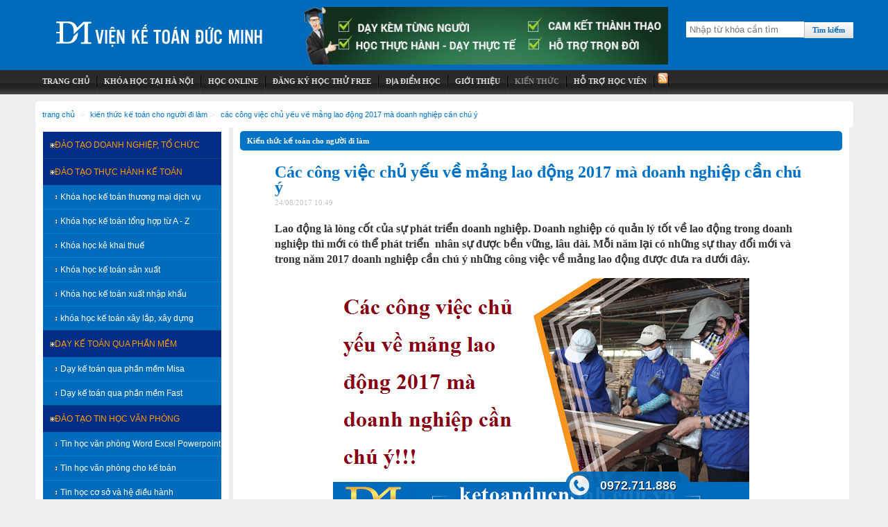

--- FILE ---
content_type: text/html; charset=UTF-8
request_url: https://ketoanducminh.edu.vn/tin-tuc/77/3447/Cac-cong-viec-chu-yeu-ve-mang-lao-dong-2017-ma-doanh-nghiep-can-chu-y.html
body_size: 17230
content:
<!DOCTYPE html>
<html lang="vi" xmlns="www.w3.org/1999/xhtml">
    <head>
        <meta http-equiv="Content-Type" content="text/html; charset=utf-8" />
        <meta name="viewport" content="width=device-width, height=device-height">
            <meta name="keywords" content="Các công việc chủ yếu về mảng lao động 2017, doanh nghiệp cần chú ý công việc chủ yếu về mảng lao động 2017, lao động 2017, Các công việc chủ yếu về mảng lao động " />
            <meta name="description" content="Mỗi năm lại có những sự thay đổi mới và trong năm 2017 doanh nghiệp cần chú ý những công việc về mảng lao động được đưa ra dưới đây." />
            <meta name="DC.title" content="Đào tạo kế toán,kế toán thuế,kế toán thực tế,tin học văn phòng" />
            <meta name="geo.region" content="VN-HN" />
            <meta name="geo.position" content="21.036447;105.784999" />
            <meta name="ICBM" content="21.036447, 105.784999" />

            <meta http-equiv="content-language" content="vi" />
            <meta name='revisit-after' content='1 days' />
            <meta property="fb:app_id" content="746443348701430"/>


            <meta property="article:author" content="https://www.facebook.com/thuchanh.ketoanducminh" />

            <title>Các công việc chủ yếu về mảng lao động 2017 mà doanh nghiệp cần chú ý</title>
            <base href="https://ketoanducminh.edu.vn/" />
                            <meta property="og:site_name" content="Viện đào tạo Kế Toán - Tin Học Đức Minh" />
                <meta property="og:type" content="article" />
                <meta property="og:title" content="Các công việc chủ yếu về mảng lao động 2017 mà doanh nghiệp cần chú ý" />
                <meta property="og:description" content="Mỗi năm lại có những sự thay đổi mới và trong năm 2017 doanh nghiệp cần chú ý những công việc về mảng lao động được đưa ra dưới đây." />
                <meta property="og:url" content="https://ketoanducminh.edu.vn/tin-tuc/77/3447/Cac-cong-viec-chu-yeu-ve-mang-lao-dong-2017-ma-doanh-nghiep-can-chu-y.html" />
                <meta property="og:image" content="https://ketoanducminh.edu.vn/uploads/News/pic/thumbs/Các_công_việc_chủ_yếu_về_mảng_lao_động_2017_mà_doanh_nghiệp_cần_chú_ý-100-100.png" />
                <link rel='canonical' href='https://ketoanducminh.edu.vn/tin-tuc/77/3447/Cac-cong-viec-chu-yeu-ve-mang-lao-dong-2017-ma-doanh-nghiep-can-chu-y.html'/>
                            <link rel="shortcut icon" href="https://ketoanducminh.edu.vn/images/ducminh/favicon.ico" />
                <link rel="stylesheet" href="https://ketoanducminh.edu.vn/css/templates.css?v=15012019" type="text/css" />
                <link rel="publisher" href="https://plus.google.com/+Ketoanducminhvien-ke-toan-thuc-te/" />
                <link rel="author" href="https://plus.google.com/u/0/100640652253152422016" />

<!--                 <style>
body{
-webkit-touch-callout: none;
-webkit-user-select: none;
-moz-user-select: none;
-ms-user-select: none;
-o-user-select: none;
user-select: none;
}
</style> -->
<!-- Google Tag Manager -->
<script>(function(w,d,s,l,i){w[l]=w[l]||[];w[l].push({'gtm.start':
new Date().getTime(),event:'gtm.js'});var f=d.getElementsByTagName(s)[0],
j=d.createElement(s),dl=l!='dataLayer'?'&l='+l:'';j.async=true;j.src=
'https://www.googletagmanager.com/gtm.js?id='+i+dl;f.parentNode.insertBefore(j,f);
})(window,document,'script','dataLayer','GTM-5RKTKDN');</script>
<!-- End Google Tag Manager -->

				                <!-- Global site tag (gtag.js) - Google Analytics -->
<script async src="https://www.googletagmanager.com/gtag/js?id=UA-9881028-2"></script>
<script>
  window.dataLayer = window.dataLayer || [];
  function gtag(){dataLayer.push(arguments);}
  gtag('js', new Date());

  gtag('config', 'UA-9881028-2');
</script>

				
<!-- Meta Pixel Code -->
<script>
!function(f,b,e,v,n,t,s)
{if(f.fbq)return;n=f.fbq=function(){n.callMethod?
n.callMethod.apply(n,arguments):n.queue.push(arguments)};
if(!f._fbq)f._fbq=n;n.push=n;n.loaded=!0;n.version='2.0';
n.queue=[];t=b.createElement(e);t.async=!0;
t.src=v;s=b.getElementsByTagName(e)[0];
s.parentNode.insertBefore(t,s)}(window, document,'script',
'https://connect.facebook.net/en_US/fbevents.js');
fbq('init', '735159532154789');
fbq('track', 'PageView');
</script>
<noscript><img height="1" width="1" style="display:none"
src="https://www.facebook.com/tr?id=735159532154789&ev=PageView&noscript=1"
/></noscript>
<!-- End Meta Pixel Code -->


<!-- Global site tag (gtag.js) - Google Ads: 951343367 -->
<script async src="https://www.googletagmanager.com/gtag/js?id=AW-951343367"></script>
<script>
  window.dataLayer = window.dataLayer || [];
  function gtag(){dataLayer.push(arguments);}
  gtag('js', new Date());

  gtag('config', 'AW-951343367');
</script>

<script>
window.addEventListener('load', function() { 
  if(window.location.pathname.match('/front/contact/') && jQuery('div:contains(Đăng Ký thành công! Cảm ơn bạn đã quan tâm tới Học Viện Kế Toán Đức Minh)').length>0){
    gtag('event', 'conversion', {'send_to': 'AW-951343367/WbZQCLSgomQQh7LRxQM'});
  }  
})
</script>

<script>
window.addEventListener('load',function(){
  jQuery('[href^="tel:"]').click(function(){
    gtag('event', 'conversion', {'send_to': 'AW-951343367/sMWmCKLUgH4Qh7LRxQM'});
  })
})
</script>


                </head>
                <body>

                    <!-- Google Tag Manager (noscript) -->
<noscript><iframe src="https://www.googletagmanager.com/ns.html?id=GTM-5RKTKDN"
height="0" width="0" style="display:none;visibility:hidden"></iframe></noscript>
<!-- End Google Tag Manager (noscript) -->

                    <div id="page">
                        <div class="header">
                            <div class="top">
                                <a class="logo0" title="Học viện kế toán Đức Minh" href="https://ketoanducminh.edu.vn/"></a>
                                        <div style="float: left; margin-left: 20px; width: 555px; height: 88px;"><!--<div >-->
<div class="adv">
        <a title="Các khóa học kế toán" href="https://ketoanducminh.edu.vn/tin-tuc/72/1628/khoa-hoc-ke-toan-tin-hoc-van-phong.html" target="_blank" rel="nofollow"><img title="Các khóa học kế toán" alt="Các khóa học kế toán"   src="https://ketoanducminh.edu.vn/images/adv/555x881.jpg" /></a>
            <div class="clear"></div>
</div>
</div>

                                    <div class="timkiem">
                                        <div id="search">
                                            <form onsubmit="return checkSearch();" name="search" action="https://ketoanducminh.edu.vn/front/search/" method="POST"> 
                                                <input class="box_search" type="text" name="keyword" placeholder="Nhập từ khóa cần tìm" maxlength="50" /><input type="submit" value="Tìm kiếm" class="btnsearch"/>
                                            </form>
                                        </div>
                                    </div>
                                    <script>
                                        function checkSearch() {
                                            if ($('input:text[name=keyword]').val().length < 3) {
                                                alert('Từ khóa tìm kiếm phải có ít nhất 3 ký tự');
                                                return false;
                                            }
                                        }
                                    </script>

                                <div class="clear"></div>
                            </div>
                            <!--main menu-->
                            <div id="main_menu">
<ul class="menu_top">
    <li ><a title="Trang Chủ" href="https://ketoanducminh.edu.vn/"><span>Trang Chủ</span></a></li>
    <li ><a title="khóa học kế toán và khóa học tin học văn phòng" href="https://ketoanducminh.edu.vn/tin-tuc/72/Khoa-hoc-Ke-toan---Tin-hoc-van-phong"><span>Khóa Học tại hà nội</span></a>
        <ul>
                    <li><a title="khóa học kế toán" href="https://ketoanducminh.edu.vn/tin-tuc/72/Khoa-hoc-Ke-toan---Tin-hoc-van-phong#ketoanthucte" >Kế toán thực tế</a></li>
                    <li><a title="khóa học tin học văn phòng" href="https://ketoanducminh.edu.vn/tin-tuc/72/Khoa-hoc-Ke-toan---Tin-hoc-van-phong#tinhocvanphong" >Tin học văn phòng</a></li>
        </ul>
    </li>
    <li ><a title="Học online" href="https://unica.vn?aff=138601&src=ketoanducminh" target="_blank"><span>Học online</span></a>
        <ul>
                    <!-- <li><a title="Khóa học kế toán online" href="https://unica.vn/tag/ke-toan?aff=138601&src=ketoanducminh"  target="_blank">Khóa Học Kế toán Oline</a></li> -->
                    <!-- <li><a title="Tin học văn phòng - Word" href="https://unica.vn/tag/word?aff=138601&src=ketoanducminh"  target="_blank">Khóa Học Word Online</a></li> -->
                    <li><a title="Tin học văn phòng - Excel" href="https://unica.vn/khoa-hoc-excel-co-ban-danh-cho-nguoi-moi-bat-dau-va-nhung-nguoi-can-he-thong-lai-kien-thuc?aff=138601&src=ketoanducminh"  target="_blank">Khóa Học Excel Online</a></li>
                    <!-- <li><a title="Tin học văn phòng - Powerpoint" href="https://unica.vn/tag/powerpoint?aff=138601&src=ketoanducminh"  target="_blank">Khóa Học Powerpoint Online</a></li> -->

        </ul>
    </li>
    <li class="last "><a title="Đăng ký học thử miễn phí" href="ck" rel="nofollow"><span>Đăng ký học thử FREE</span></a></li>
    <li><a title="Địa chỉ học kế toán, tin học văn phòng tại hà nội" href="https://ketoanducminh.edu.vn/bando" rel="nofollow"><span>Địa điểm học</span></a>
        <ul>
            <!-- <li><a title="Học kế toán tại Đống Đa" target="_blank" href="http://ketoanducminh.edu.vn/bando#dongda"  rel="nofollow">Chi nhánh Đống Đa</a></li> -->
            <li><a title="Học kế toán tại Cầu Giấy" target="_blank" href="https://ketoanducminh.edu.vn/bando#caugiay" rel="nofollow">Cầu Giấy - Hà Nội</a></li>
            <li><a title="Học kế toán tại Hoàng Mai, Thanh Trì" target="_blank" href="https://ketoanducminh.edu.vn/bando#linhdam" rel="nofollow">Linh Đàm - Hà Nội</a></li>
            <li><a title="Học kế toán tại Hà Đông" target="_blank" href="https://ketoanducminh.edu.vn/bando#hadong" rel="nofollow">Hà Đông - Hà Nội</a></li>
             <li><a title="Học kế toán tại Gò Vấp - Hồ Chí Minh" target="_blank" href="https://ketoanducminh.edu.vn/bando#hcm" rel="nofollow">Gò Vấp - TP Hồ Chí Minh</a></li>
        </ul>
    </li>
            <li ><a title="" href="https://ketoanducminh.edu.vn/tin-tuc/68/Gioi-thieu" ><span>Giới thiệu</span></a>
                <ul>
                                    </ul>
        </li>
            <li class="active"><a title="" href="https://ketoanducminh.edu.vn/tin-tuc/45/Tu-van-kien-thuc" ><span>Kiến thức</span></a>
                <ul>
                                            <li><a title=""  href="https://ketoanducminh.edu.vn/tin-tuc/102/Kien-thuc-tin-hoc-van-phong" >Kiến thức, thủ thuật tin học văn phòng</a></li>
                                            <li><a title="" class="active" href="https://ketoanducminh.edu.vn/tin-tuc/77/Kien-thuc-ke-toan" >Kiến thức kế toán cho người đi làm</a></li>
                                            <li><a title=""  href="https://ketoanducminh.edu.vn/tin-tuc/70/Thong-tin-ve-thue" >Thông tin về thuế</a></li>
                                            <li><a title=""  href="https://ketoanducminh.edu.vn/tin-tuc/110/Hoi-dap-ke-toan" >Hỏi đáp kế toán</a></li>
                                            <li><a title=""  href="https://ketoanducminh.edu.vn/tin-tuc/109/Kien-thuc-ke-toan-cho-sinh-vien" >Kiến thức kế toán cho sinh viên</a></li>
                                            <li><a title=""  href="https://ketoanducminh.edu.vn/tin-tuc/103/Thong-tin-khac" >Thông tin khác</a></li>
                                    </ul>
        </li>
        <li ><a title="Hỗ trợ học viên" href="#"><span>Hỗ trợ học viên</span></a>
        <ul>
            <li><a title="việc làm kế toán tại hà nội" href="http://tuyendungketoan.net" rel="nofollow"><span>Việc làm kế toán</span></a></li>
            <li><a title="Download tài liệu" href="http://112doc.com"><span>Tài liệu kế toán</span></a></li>
            <li><a title="Download phần mềm" href="download"><span>Phần mềm kế toán</span></a></li>
            <li><a title="Gõ 10 ngón online" href="https://ketoanducminh.edu.vn/go10ngon"><span>Gõ 10 ngón online</span></a></li>
            <li><a title="Thi trắc nghiệm kế toán, tin học văn phòng" href="https://ketoanducminh.edu.vn/tracnghiem"><span>Trắc nghiệm kiến thức</span></a></li>
        </ul>
    </li>
   <!-- <li><a title="hoc ke toan tong hop online" target="_blank" href="http://tracnghiem.ketoanducminh.com"><span>Thi trắc nghiệm</span></a>
        <ul>
            <li><a title="Thi trắc nghiệm kế toán online, tự học kế toán qua mạng" target="_blank" href="http://tracnghiem.ketoanducminh.com?mamon=10" >Trắc nghiệm kế toán</a></li>
            <li><a title="Thi trắc nghiệm tin học văn phòng, hoc tin hoc van phong" target="_blank" href="http://tracnghiem.ketoanducminh.com?mamon=11" >Tin học văn phòng</a></li>
        </ul>
    </li>-->
    <li class="last"><a class="rss" title="rss" style="float:right; cursor: pointer" target="_blank" href="rss/news.rss"><img alt="rss" src="images/ducminh/rss.png" title="rss"></a></li>
</ul>                                <div class="gplus" style="z-index: 1"><g:plusone></g:plusone></div>
                            </div>
                            <!--end main menu-->
                            <!--<div style="clear:both"></div>-->

                        </div>
                        <div class="main-content">
                            <ul class="breadcrumb">
                    <li><a href="/" title="Trang chủ">Trang chủ</a></li>
                    <li><a href="https://ketoanducminh.edu.vn/tin-tuc/77/Kien-thuc-ke-toan" title=Kiến thức kế toán cho người đi làm>Kiến thức kế toán cho người đi làm</a></li><li><a href="https://ketoanducminh.edu.vn/tin-tuc/77/3447/Cac-cong-viec-chu-yeu-ve-mang-lao-dong-2017-ma-doanh-nghiep-can-chu-y.html" title=Các công việc chủ yếu về mảng lao động 2017 mà doanh nghiệp cần chú ý>Các công việc chủ yếu về mảng lao động 2017 mà doanh nghiệp cần chú ý</a></li>            </ul>
                            <div class="col-left">
<ul class="menu_left radi3">
        <li class="normal" ><a title="" href="https://ketoanducminh.edu.vn/khoa-hoc/126/Dao-tao-Doanh-nghiep-to-chuc" ><i></i>Đào tạo Doanh nghiệp, Tổ chức</a>
                    </li>
        <li class="normal" ><a title="" href="https://ketoanducminh.edu.vn/khoa-hoc/76/Dao-tao-thuc-hanh-ke-toan" ><i></i>Đào tạo thực hành kế toán</a>
                            <ul>
                                            <li><a title=""  href="https://ketoanducminh.edu.vn/khoa-hoc/79/Ke-toan-thuong-mai-dich-vu" ><i></i><span>Khóa học kế toán thương mại dịch vụ</span></a></li>
                                            <li><a title=""  href="https://ketoanducminh.edu.vn/khoa-hoc/85/Ke-toan-tong-hop-cac-loai-hinh-doanh-nghiep" ><i></i><span>Khóa học kế toán tổng hợp từ A - Z</span></a></li>
                                            <li><a title=""  href="https://ketoanducminh.edu.vn/khoa-hoc/97/Ke-khai-thue" ><i></i><span>Khóa học kê khai thuế</span></a></li>
                                            <li><a title=""  href="https://ketoanducminh.edu.vn/khoa-hoc/80/Ke-toan-san-xuat" ><i></i><span>Khóa học kế toán sản xuất</span></a></li>
                                            <li><a title=""  href="https://ketoanducminh.edu.vn/khoa-hoc/84/Ke-toan-xuat-nhap-khau" ><i></i><span>Khóa học kế toán xuất nhập khẩu</span></a></li>
                                            <li><a title=""  href="https://ketoanducminh.edu.vn/khoa-hoc/81/Ke-toan-xay-lap-xay-dung" ><i></i><span>khóa học kế toán xây lắp, xây dựng</span></a></li>
                                    </ul>
                    </li>
        <li class="normal" ><a title="" href="https://ketoanducminh.edu.vn/khoa-hoc/86/Phan-mem-ke-toan" ><i></i>Dạy kế toán qua phần mềm</a>
                            <ul>
                                            <li><a title=""  href="https://ketoanducminh.edu.vn/khoa-hoc/96/Phan-mem-ke-toan-Misa" ><i></i><span>Dạy kế toán qua phần mềm Misa</span></a></li>
                                            <li><a title=""  href="https://ketoanducminh.edu.vn/khoa-hoc/95/Phan-mem-ke-toan-Fast" ><i></i><span>Dạy kế toán qua phần mềm Fast</span></a></li>
                                    </ul>
                    </li>
        <li class="normal" ><a title="" href="https://ketoanducminh.edu.vn/khoa-hoc/73/Dao-tao-tin-hoc-van-phong" ><i></i>Đào tạo tin học văn phòng</a>
                            <ul>
                                            <li><a title=""  href="https://ketoanducminh.edu.vn/khoa-hoc/100/tin-hoc-van-phong-co-ban" ><i></i><span>Tin học văn phòng Word Excel Powerpoint</span></a></li>
                                            <li><a title=""  href="https://ketoanducminh.edu.vn/khoa-hoc/105/Tin-hoc-van-phong-cho-ke-toan" ><i></i><span>Tin học văn phòng cho kế toán</span></a></li>
                                            <li><a title=""  href="https://ketoanducminh.edu.vn/khoa-hoc/104/Khoa-tin-hoc-co-so-va-he-dieu-hanh" ><i></i><span>Tin học cơ sở và hệ điều hành</span></a></li>
                                            <li><a title=""  href="https://ketoanducminh.edu.vn/khoa-hoc/101/chung-chi-tin-hoc" ><i></i><span>Chứng chỉ tin học</span></a></li>
                                    </ul>
                    </li>
        <li class="normal" ><a title="" href="https://ketoanducminh.edu.vn/khoa-hoc/87/ke-toan-nang-cao" ><i></i>Dạy kế toán nâng cao</a>
                            <ul>
                                            <li><a title=""  href="https://ketoanducminh.edu.vn/khoa-hoc/88/Ke-toan-hanh-chinh-su-nghiep" ><i></i><span>Dạy kế toán hành chính sự nghiệp</span></a></li>
                                            <li><a title=""  href="https://ketoanducminh.edu.vn/khoa-hoc/89/Ke-toan-thue-nang-cao" ><i></i><span>Dạy kế toán thuế nâng cao</span></a></li>
                                    </ul>
                    </li>
        <li class="normal" ><a title="" href="https://ketoanducminh.edu.vn/khoa-hoc/78/Thuc-tap-ke-toan" ><i></i>Thực tập làm kế toán</a>
                    </li>
        <li class="normal" ><a title="" href="https://ketoanducminh.edu.vn/tin-tuc/69/4303/Khoa-hoc-ke-toan-tin-hoc-online.html" ><i></i>KHÓA HỌC ONLNE</a>
                <ul>
                    <li><a title="Khóa học kế toán thương mại dịch vụ online" href="https://lakita.vn/ke-toan-trong-doanh-nghiep-thuong-mai-dich-vu-tong-hop-tù-a-z-2222.html?link=6868" >Khóa Học Kế toán Oline</a></li>
                    <li><a title="Trọn Bộ Quản Trị Tài Chính Kế Toán Dành Cho Các Nhà Quản Lý" href="https://lakita.vn/tron-bo-quan-tri-tai-chinh-ke-toan-danh-cho-cac-nha-quan-ly-280.html?link=6868" >Kế Toán cho quản lý</a></li>
                    <li><a title="Tin học văn phòng - Word" href="https://lakita.vn/tin-hoc-van-phong-word-2125.html?link=6868" >Khóa Học Word Online</a></li>
                    <li><a title="Excel từ cơ bản tới chuyên sâu dành riêng cho kế toán" href="https://lakita.vn/hoc-excel-excel-tu-co-ban-to-chuyen-sau-danh-rieng-cho-ke-toan-216.html?link=6868" >Khóa Học Excel Cho Kế Toán Online</a></li>
                    <li><a title="Bí quyết làm chủ Excel năm 2019" href="https://lakita.vn/bi-quyet-lam-chu-excel-nam-2019-237.html?link=6868" >Khóa Học Excel Cơ bản</a></li>
                    
                </ul>
            </li>
        </ul>
        
<br>
<!--<b>&nbsp;&nbsp;&nbsp;Địa điểm học: </b>-->
<ul class="chinhanh">
    <li style="font-size: 10pt;"><b>Địa điểm học</b></i>
<!--     <li><a rel="nofollow" title="Xem bản đồ đến lớp kế toán tại Đống Đa" href="bando#dongda"><i></i>Cơ Sở Đống Đa</a></li> -->
    <li><a title="Xem bản đồ đến Cơ Sở Cầu Giấy - Hà Nội" href="bando#caugiay"><i></i>Cầu Giấy - Hà Nội</a></li>
    <li><a title="Xem bản đồ đến Cơ Sở Hoàng Mai - Hà Nội" href="bando#linhdam"><i></i>Linh Đàm - Hà Nội</a></li> 
    <li><a title="Xem bản đồ đến Cơ Sở Hà Đông - Hà Nội" href="bando#hadong"><i></i>Hà Đông - Hà Nội</a></li>
    <li><a title="Xem bản đồ đến Cơ Sở Gò Vấp - HCM" href="bando#hcm"><i></i>Gò Vấp - TP Hồ Chí Minh</a></li>
</ul>
<br />
<br /><!-- <script>(function(d, s, id) {
  var js, fjs = d.getElementsByTagName(s)[0];
  if (d.getElementById(id)) return;
  js = d.createElement(s); js.id = id;
  js.src = "//connect.facebook.net/vi_VN/sdk.js#xfbml=1&version=v2.8&appId=193070881037183";
  fjs.parentNode.insertBefore(js, fjs);
}(document, 'script', 'facebook-jssdk'));</script>
<div style="margin: 0 0 10px; background-color: #FFF;">
<div class="fb-page" data-href="https://www.facebook.com/TUY%E1%BB%82N-D%E1%BB%A4NG-K%E1%BA%BE-TO%C3%81N-440612416068808/" data-tabs="timeline" data-width="279" data-small-header="true" data-adapt-container-width="true" data-hide-cover="false" data-show-facepile="true"><blockquote cite="https://www.facebook.com/TUY%E1%BB%82N-D%E1%BB%A4NG-K%E1%BA%BE-TO%C3%81N-440612416068808/" class="fb-xfbml-parse-ignore"><a href="https://www.facebook.com/TUY%E1%BB%82N-D%E1%BB%A4NG-K%E1%BA%BE-TO%C3%81N-440612416068808/">TUYỂN DỤNG KẾ TOÁN</a></blockquote></div>
</div>
 --><div class="nBlock radi3" >
	<div class="box_header radi3"><h3>Tin mới</h3></div>
		<div class="block_content_detail">
		<div id="highlights">
            <div class="news_item botom_doted">
            <div class="news-img">
                <a title="4 thay đổi lớn về BHXH đáng chú ý năm 2026, hàng triệu NLĐ nên biết – Kế toán Đức Minh." style="background: url('https://ketoanducminh.edu.vn/uploads/News/pic/thumbs/1769052565BHXH_2026-110-0.png') no-repeat scroll center center transparent;" rel="thumbnail" href="tin-tuc/77/6754/4-thay-doi-lon-ve-BHXH-dang-chu-y-nam-2026-hang-trieu-NLD-nen-biet-–-Ke-toan-Duc-Minh..html">
                    <img alt="4 thay đổi lớn về BHXH đáng chú ý năm 2026, hàng triệu NLĐ nên biết – Kế toán Đức Minh." height="72" width="100" src="images/spacer.gif" title="Xem ảnh">
                </a>
            </div>
            <div class="news-content">
                <div>
                   <a title="4 thay đổi lớn về BHXH đáng chú ý năm 2026, hàng triệu NLĐ nên biết – Kế toán Đức Minh." href="tin-tuc/77/6754/4-thay-doi-lon-ve-BHXH-dang-chu-y-nam-2026-hang-trieu-NLD-nen-biet-–-Ke-toan-Duc-Minh..html" >4 thay đổi lớn về BHXH đáng chú ý năm 2026, hàng triệu NLĐ nên biết – Kế toán Đức Minh.</a><br />
                    Năm 2026 – năm của những đổi mới. Cùng Kế toán Đức Minh cập nhật những thay đổi lớn về BHXH mà người lao động cần biết...                </div>
            </div>
            <div class="clear"></div>
        </div>
                <div class="news_item botom_doted">
            <div class="news-img">
                <a title="Công ty phá sản nợ BHXH & chưa chốt sổ BHXH, NLĐ cần phải làm gì? Kế toán Đức Minh." style="background: url('https://ketoanducminh.edu.vn/uploads/News/pic/thumbs/1769051317công_ty_phá_sản-110-0.jpg') no-repeat scroll center center transparent;" rel="thumbnail" href="tin-tuc/77/6753/Cong-ty-phá-sản-no-BHXH---chua-chót-sỏ-BHXH-NLD-càn-phai-làm-gì-Ke-toan-Duc-Minh..html">
                    <img alt="Công ty phá sản nợ BHXH & chưa chốt sổ BHXH, NLĐ cần phải làm gì? Kế toán Đức Minh." height="72" width="100" src="images/spacer.gif" title="Xem ảnh">
                </a>
            </div>
            <div class="news-content">
                <div>
                   <a title="Công ty phá sản nợ BHXH & chưa chốt sổ BHXH, NLĐ cần phải làm gì? Kế toán Đức Minh." href="tin-tuc/77/6753/Cong-ty-phá-sản-no-BHXH---chua-chót-sỏ-BHXH-NLD-càn-phai-làm-gì-Ke-toan-Duc-Minh..html" >Công ty phá sản nợ BHXH & chưa chốt sổ BHXH, NLĐ cần phải làm gì? Kế toán Đức Minh.</a><br />
                    Đối với người lao động khi gặp phải trường hợp công ty phá sản nợ BHXH hay chưa chốt sổ BHXH thì cần phải làm gì? Cùng...                </div>
            </div>
            <div class="clear"></div>
        </div>
                <div class="news_item botom_doted">
            <div class="news-img">
                <a title="Cách làm tròn và tính BHXH 1 lần cho người lao động năm 2026 – Kế toán Đức Minh." style="background: url('https://ketoanducminh.edu.vn/uploads/News/pic/thumbs/1769050118rút_BHXH-110-0.png') no-repeat scroll center center transparent;" rel="thumbnail" href="tin-tuc/77/6752/Cach-lam-tron-va-tinh-BHXH-1-lan-cho-nguoi-lao-dong-nam-2026-–-Ke-toan-Duc-Minh..html">
                    <img alt="Cách làm tròn và tính BHXH 1 lần cho người lao động năm 2026 – Kế toán Đức Minh." height="72" width="100" src="images/spacer.gif" title="Xem ảnh">
                </a>
            </div>
            <div class="news-content">
                <div>
                   <a title="Cách làm tròn và tính BHXH 1 lần cho người lao động năm 2026 – Kế toán Đức Minh." href="tin-tuc/77/6752/Cach-lam-tron-va-tinh-BHXH-1-lan-cho-nguoi-lao-dong-nam-2026-–-Ke-toan-Duc-Minh..html" >Cách làm tròn và tính BHXH 1 lần cho người lao động năm 2026 – Kế toán Đức Minh.</a><br />
                    Bảo hiểm xã hội 1 lần được tính như thế nào và cách tính làm tròn ra sao? Cùng Kế toán Đức Minh tìm hiểu chi tiết qua...                </div>
            </div>
            <div class="clear"></div>
        </div>
                <div class="news_item botom_doted">
            <div class="news-img">
                <a title="Hướng dẫn làm hồ sơ hưởng trợ cấp thất nghiệp năm 2026 – Kế toán Đức Minh." style="background: url('https://ketoanducminh.edu.vn/uploads/News/pic/thumbs/1769048638trợ_cấp_TH-110-0.png') no-repeat scroll center center transparent;" rel="thumbnail" href="tin-tuc/77/6751/Huong-dan-lam-ho-so-huong-tro-cap-that-nghiep-nam-2026-–-Ke-toan-Duc-Minh..html">
                    <img alt="Hướng dẫn làm hồ sơ hưởng trợ cấp thất nghiệp năm 2026 – Kế toán Đức Minh." height="72" width="100" src="images/spacer.gif" title="Xem ảnh">
                </a>
            </div>
            <div class="news-content">
                <div>
                   <a title="Hướng dẫn làm hồ sơ hưởng trợ cấp thất nghiệp năm 2026 – Kế toán Đức Minh." href="tin-tuc/77/6751/Huong-dan-lam-ho-so-huong-tro-cap-that-nghiep-nam-2026-–-Ke-toan-Duc-Minh..html" >Hướng dẫn làm hồ sơ hưởng trợ cấp thất nghiệp năm 2026 – Kế toán Đức Minh.</a><br />
                    Năm 2026, hồ sơ hưởng trợ cấp thất nghiệp có gì khác biệt? Cùng Kế toán Đức Minh tìm hiểu làm hồ sơ hưởng trợ cấp thất...                </div>
            </div>
            <div class="clear"></div>
        </div>
                <div class="news_item botom_doted">
            <div class="news-img">
                <a title="Nộp hồ sơ quyết toán thuế TNCN ở đâu khi cá nhân có thu nhập tiền lương ở 2 công ty từ 14/02/2026? 05 hành vi bị cấm trong quản lý thuế?" style="background: url('https://ketoanducminh.edu.vn/uploads/News/pic/thumbs/1768983043thue_thu_nhap_ca_nhan_thu_nhap_2_noi-110-0.JPG') no-repeat scroll center center transparent;" rel="thumbnail" href="tin-tuc/70/6750/Nop-ho-so-quyet-toan-thue-TNCN-o-dau-khi-ca-nhan-co-thu-nhap-tien-luong-o-2-cong-ty-tu-14022026-05-hanh-vi-bi-cam-trong-quan-ly-thue.html">
                    <img alt="Nộp hồ sơ quyết toán thuế TNCN ở đâu khi cá nhân có thu nhập tiền lương ở 2 công ty từ 14/02/2026? 05 hành vi bị cấm trong quản lý thuế?" height="72" width="100" src="images/spacer.gif" title="Xem ảnh">
                </a>
            </div>
            <div class="news-content">
                <div>
                   <a title="Nộp hồ sơ quyết toán thuế TNCN ở đâu khi cá nhân có thu nhập tiền lương ở 2 công ty từ 14/02/2026? 05 hành vi bị cấm trong quản lý thuế?" href="tin-tuc/70/6750/Nop-ho-so-quyet-toan-thue-TNCN-o-dau-khi-ca-nhan-co-thu-nhap-tien-luong-o-2-cong-ty-tu-14022026-05-hanh-vi-bi-cam-trong-quan-ly-thue.html" >Nộp hồ sơ quyết toán thuế TNCN ở đâu khi cá nhân có thu nhập tiền lương ở 2 công ty từ 14/02/2026? 05 hành vi bị cấm trong quản lý thuế?</a><br />
                    Nộp hồ sơ quyết toán thuế TNCN ở đâu khi cá nhân có thu nhập tiền lương ở 2 công ty từ 14/02/2026? 05 hành vi bị cấm...                </div>
            </div>
            <div class="clear"></div>
        </div>
        </div>	</div>
	<div style="clear:both"></div>
</div><div class="nBlock radi3" >
	<div class="box_header radi3"><h3>Hình ảnh</h3></div>
		<div class="block_content_detail">
		<div class="padding10">
    		<div class="img_ducminh">
			<a title="" href="front/gallery/1">
				<img width="80" alt="https://ketoanducminh.edu.vn/" height="64" src="./images/album/1/DSC_0587.JPG.JPG_thumb.JPG" title="Xem ảnh">
			</a>
		</div>
				<div class="img_ducminh">
			<a title="sen 4" href="front/gallery/14">
				<img width="80" alt="https://ketoanducminh.edu.vn/sen 4" height="64" src="./images/album/14/10253104_727251870659277_1345971520_o_thumb.jpg" title="Xem ảnh">
			</a>
		</div>
				<div class="img_ducminh">
			<a title="" href="front/gallery/21">
				<img width="80" alt="https://ketoanducminh.edu.vn/" height="64" src="./images/album/21/15-12-24_thumb.jpg" title="Xem ảnh">
			</a>
		</div>
				<div class="img_ducminh">
			<a title="" href="front/gallery/12">
				<img width="80" alt="https://ketoanducminh.edu.vn/" height="64" src="./images/album/12/moi9_thumb.jpg" title="Xem ảnh">
			</a>
		</div>
				<div class="img_ducminh">
			<a title="a13" href="front/gallery/27">
				<img width="80" alt="https://ketoanducminh.edu.vn/a13" height="64" src="./images/album/27/1476630_828815547173549_5425320852257528570_n1_thumb.jpg" title="Xem ảnh">
			</a>
		</div>
				<div class="img_ducminh">
			<a title="" href="front/gallery/20">
				<img width="80" alt="https://ketoanducminh.edu.vn/" height="64" src="./images/album/20/75.143__thumb.jpg" title="Xem ảnh">
			</a>
		</div>
			<div style="clear:both;"></div>
        </div>	</div>
	<div style="clear:both"></div>
</div><div class="nBlock radi3" >
	<div class="box_header radi3"><h3>Được tài trợ</h3></div>
		<div class="block_content_detail">
		<!--<div >-->
<div class="adv">
        <a title="nanoweb" href="https://nanoweb.vn" target="_blank" rel="nofollow"><img title="nanoweb" alt="nanoweb"   src="https://ketoanducminh.edu.vn/images/adv/22.jpg" /></a>
            <div class="clear"></div>
</div>
	</div>
	<div style="clear:both"></div>
</div><div class="nBlock radi3" >
	<div class="box_header radi3"><h3>Chủ đề tìm nhiều</h3></div>
		<div class="block_content_detail">
		<div class="padding10">
        <a rel="nofollow" style="font-size: 25.5px" href="https://ketoanducminh.edu.vn/front/search/thực+hành+kế+toán/1" title="thực hành kế toán">thực hành kế toán</a><span>,</span>
                <a rel="nofollow" style="font-size: 25px" href="https://ketoanducminh.edu.vn/front/search/kê+khai+thuế/1" title="kê khai thuế">kê khai thuế</a><span>,</span>
                <a rel="nofollow" style="font-size: 24.5px" href="https://ketoanducminh.edu.vn/front/search/quyết+toán+thuế+/1" title="quyết toán thuế ">quyết toán thuế </a><span>,</span>
                <a rel="nofollow" style="font-size: 24px" href="https://ketoanducminh.edu.vn/front/search/kế+toán+thuế/1" title="kế toán thuế">kế toán thuế</a><span>,</span>
                <a rel="nofollow" style="font-size: 23.5px" href="https://ketoanducminh.edu.vn/front/search/hoc+ke+toan+thuc+hanh/1" title="hoc ke toan thuc hanh">hoc ke toan thuc hanh</a><span>,</span>
                <a rel="nofollow" style="font-size: 23px" href="https://ketoanducminh.edu.vn/front/search/thực+hành+kế+toán+thuế/1" title="thực hành kế toán thuế">thực hành kế toán thuế</a><span>,</span>
                <a rel="nofollow" style="font-size: 22.5px" href="https://ketoanducminh.edu.vn/front/search/kế+toán+xây+lắp/1" title="kế toán xây lắp">kế toán xây lắp</a><span>,</span>
                <a rel="nofollow" style="font-size: 22px" href="https://ketoanducminh.edu.vn/front/search/đào+tạo+kế+toán/1" title="đào tạo kế toán">đào tạo kế toán</a><span>,</span>
                <a rel="nofollow" style="font-size: 21.5px" href="https://ketoanducminh.edu.vn/front/search/tim+lop+hoc+ke+toan+thuc+te/1" title="tim lop hoc ke toan thuc te">tim lop hoc ke toan thuc te</a><span>,</span>
                <a rel="nofollow" style="font-size: 21px" href="https://ketoanducminh.edu.vn/front/search/hoc+ke+toan/1" title="hoc ke toan">hoc ke toan</a><span>,</span>
                <a rel="nofollow" style="font-size: 20.5px" href="https://ketoanducminh.edu.vn/front/search/tim+lop+ke+toan+tong+hop/1" title="tim lop ke toan tong hop">tim lop ke toan tong hop</a><span>,</span>
                <a rel="nofollow" style="font-size: 20px" href="https://ketoanducminh.edu.vn/front/search/kê+khai+thuế+gtgt/1" title="kê khai thuế gtgt">kê khai thuế gtgt</a><span>,</span>
                <a rel="nofollow" style="font-size: 19.5px" href="https://ketoanducminh.edu.vn/front/search/kế+toán+tổng+hợp/1" title="kế toán tổng hợp">kế toán tổng hợp</a><span>,</span>
                <a rel="nofollow" style="font-size: 19px" href="https://ketoanducminh.edu.vn/front/search/học+kê+khai+thuế/1" title="học kê khai thuế">học kê khai thuế</a><span>,</span>
                <a rel="nofollow" style="font-size: 18.5px" href="https://ketoanducminh.edu.vn/front/search/ke+khai+thue+co+ban/1" title="ke khai thue co ban">ke khai thue co ban</a><span>,</span>
                <a rel="nofollow" style="font-size: 18px" href="https://ketoanducminh.edu.vn/front/search/ke+toan+excel/1" title="ke toan excel">ke toan excel</a><span>,</span>
                <a rel="nofollow" style="font-size: 17.5px" href="https://ketoanducminh.edu.vn/front/search/học+kế+toán+thuế/1" title="học kế toán thuế">học kế toán thuế</a><span>,</span>
                <a rel="nofollow" style="font-size: 17px" href="https://ketoanducminh.edu.vn/front/search/hoc+phan+mem+ke+toan+fast/1" title="hoc phan mem ke toan fast">hoc phan mem ke toan fast</a><span>,</span>
                <a rel="nofollow" style="font-size: 16.5px" href="https://ketoanducminh.edu.vn/front/search/học+kế+toán+thực+tế/1" title="học kế toán thực tế">học kế toán thực tế</a><span>,</span>
                <a rel="nofollow" style="font-size: 16px" href="https://ketoanducminh.edu.vn/front/search/tin+học+văn+phòng+nâng+cao/1" title="tin học văn phòng nâng cao">tin học văn phòng nâng cao</a><span>,</span>
                <a rel="nofollow" style="font-size: 15.5px" href="https://ketoanducminh.edu.vn/front/search/tuyển+dụng+kế+toán+/1" title="tuyển dụng kế toán ">tuyển dụng kế toán </a><span>,</span>
                <a rel="nofollow" style="font-size: 15px" href="https://ketoanducminh.edu.vn/front/search/hoc+khai+bao+thue+/1" title="hoc khai bao thue ">hoc khai bao thue </a><span>,</span>
                <a rel="nofollow" style="font-size: 14.5px" href="https://ketoanducminh.edu.vn/front/search/cac+buoc+ke+khai+thue/1" title="cac buoc ke khai thue">cac buoc ke khai thue</a><span>,</span>
                <a rel="nofollow" style="font-size: 14px" href="https://ketoanducminh.edu.vn/front/search/tin+học+văn+phòng/1" title="tin học văn phòng">tin học văn phòng</a><span>,</span>
                <a rel="nofollow" style="font-size: 13.5px" href="https://ketoanducminh.edu.vn/front/search/thuế+gtgt/1" title="thuế gtgt">thuế gtgt</a><span>,</span>
                <a rel="nofollow" style="font-size: 13px" href="https://ketoanducminh.edu.vn/front/search/hướng+dẫn+kế+khai+thuế/1" title="hướng dẫn kế khai thuế">hướng dẫn kế khai thuế</a><span>,</span>
                <a rel="nofollow" style="font-size: 12.5px" href="https://ketoanducminh.edu.vn/front/search/khoá+học+kê+khai+thuế/1" title="khoá học kê khai thuế">khoá học kê khai thuế</a><span>,</span>
                <a rel="nofollow" style="font-size: 12px" href="https://ketoanducminh.edu.vn/front/search/kế+toán+nội+bộ/1" title="kế toán nội bộ">kế toán nội bộ</a><span>,</span>
                <a rel="nofollow" style="font-size: 12px" href="https://ketoanducminh.edu.vn/front/search/thuế+thu+nhập+cá+nhân/1" title="thuế thu nhập cá nhân">thuế thu nhập cá nhân</a><span>,</span>
                <a rel="nofollow" style="font-size: 12px" href="https://ketoanducminh.edu.vn/front/search/dao+tao+ke+toan/1" title="dao tao ke toan">dao tao ke toan</a><span>,</span>
                <a rel="nofollow" style="font-size: 12px" href="https://ketoanducminh.edu.vn/front/search/thuế+thu+nhập+doanh+nghiệp/1" title="thuế thu nhập doanh nghiệp">thuế thu nhập doanh nghiệp</a><span>,</span>
                <a rel="nofollow" style="font-size: 12px" href="https://ketoanducminh.edu.vn/front/search/chứng+từ+kế+toán/1" title="chứng từ kế toán">chứng từ kế toán</a><span>,</span>
                <a rel="nofollow" style="font-size: 12px" href="https://ketoanducminh.edu.vn/front/search/kế+toán+thực+tế/1" title="kế toán thực tế">kế toán thực tế</a><span>,</span>
                <a rel="nofollow" style="font-size: 12px" href="https://ketoanducminh.edu.vn/front/search/lập+báo+cáo+tài+chính+/1" title="lập báo cáo tài chính ">lập báo cáo tài chính </a><span>,</span>
                <a rel="nofollow" style="font-size: 12px" href="https://ketoanducminh.edu.vn/front/search/quyết+toán+thuế+tncn/1" title="quyết toán thuế tncn">quyết toán thuế tncn</a><span>,</span>
                <a rel="nofollow" style="font-size: 12px" href="https://ketoanducminh.edu.vn/front/search/thuế+xuất+nhập+khẩu+/1" title="thuế xuất nhập khẩu ">thuế xuất nhập khẩu </a><span>,</span>
                <a rel="nofollow" style="font-size: 12px" href="https://ketoanducminh.edu.vn/front/search/báo+cáo+tài+chính/1" title="báo cáo tài chính">báo cáo tài chính</a><span>,</span>
                <a rel="nofollow" style="font-size: 12px" href="https://ketoanducminh.edu.vn/front/search/đào+tạo+kế+toán+thực+tế/1" title="đào tạo kế toán thực tế">đào tạo kế toán thực tế</a><span>,</span>
                <a rel="nofollow" style="font-size: 12px" href="https://ketoanducminh.edu.vn/front/search/kế+toán+trên+excel/1" title="kế toán trên excel">kế toán trên excel</a><span>,</span>
            </div>	</div>
	<div style="clear:both"></div>
</div></div>
<div class="col-center col-2">
<div class="news_center radi3">
    <div class="box_news_header radi3">
        Kiến thức kế toán cho người đi làm    </div>
    <div id="news_detail">
        <h1>Các công việc chủ yếu về mảng lao động 2017 mà doanh nghiệp cần chú ý</h1>
                <div class="date">24/08/2017 10:49</div>
        <p><b>Lao động là lòng cốt của sự phát triển doanh nghiệp. Doanh nghiệp có quản lý tốt về lao động trong doanh nghiệp thì mới có thể phát triển  nhân sự được bền vững, lâu dài. Mỗi năm lại có những sự thay đổi mới và trong năm 2017 doanh nghiệp cần chú ý những công việc về mảng lao động được đưa ra dưới đây. </b></p>
        
            <div style="margin:5px 0; text-align:center"><img  title="Các công việc chủ yếu về mảng lao động 2017 mà doanh nghiệp cần chú ý" alt="Các công việc chủ yếu về mảng lao động 2017 mà doanh nghiệp cần chú ý" border="0" src="https://ketoanducminh.edu.vn/uploads/News/pic/Các_công_việc_chủ_yếu_về_mảng_lao_động_2017_mà_doanh_nghiệp_cần_chú_ý.png"/></div>

        <p><span style="font-size:16px;"><span style="font-family:Times New Roman,Times,serif;"><span style="line-height:150%">1. Thực hiện khai tr&igrave;nh, b&aacute;o c&aacute;o t&igrave;nh h&igrave;nh sử dụng lao động theo quy định tại Điều 6 Th&ocirc;ng tư 23/2014/TT-BLĐTBXH ng&agrave;y 29/8/2014 (Th&ocirc;ng tư 23).</span></span></span></p>

<p><span style="font-size:16px;"><span style="font-family:Times New Roman,Times,serif;"><span style="line-height:150%">2. Thực hiện việc b&aacute;o c&aacute;o định kỳ t&igrave;nh h&igrave;nh sử dụng, thay đổi về lao động theo quy định tại điểm d, Khoản 2 Điều 6 của Bộ luật Lao động 2012, Khoản 2 Điều 8 Nghị định 03/2014/NĐ-CP v&agrave; Khoản 2 Điều 6 Th&ocirc;ng tư 23.</span></span></span></p>

<p><span style="font-size:16px;"><span style="font-family:Times New Roman,Times,serif;"><span style="line-height:150%">3. Thực hiện lập v&agrave; sử dụng sổ quản l&yacute; lao động theo hướng dẫn tại Điều 7 Th&ocirc;ng tư 23.</span></span></span></p>

<p><span style="font-size:16px;"><span style="font-family:Times New Roman,Times,serif;"><span style="line-height:150%">4. X&acirc;y dựng v&agrave; gửi thang lương, bảng lương, ti&ecirc;u chuẩn cấp bậc kỹ thuật, chức danh, ti&ecirc;u chuẩn chuy&ecirc;n m&ocirc;n, nghiệp vụ, định mức lao động theo quy định Điều 93 của Bộ luật Lao động 2012 v&agrave; Chương III Nghị định 49/2013/NĐ-CP ng&agrave;y 14/5/2013.</span></span></span></p>

<p><span style="font-size:16px;"><span style="font-family:Times New Roman,Times,serif;"><span style="line-height:150%">5. Thực hiện tham gia v&agrave; đ&oacute;ng Bảo hiểm x&atilde; hội, Bảo hiểm y tế, Bảo hiểm thất nghiệp cho người lao động đảm bảo đ&uacute;ng quy định của Ph&aacute;p luật hiện h&agrave;nh.</span></span></span></p>

<p><span style="font-size:16px;"><span style="font-family:Times New Roman,Times,serif;"><span style="line-height:150%">6. X&acirc;y dựng v&agrave; đăng k&yacute; Nội quy lao động của đơn vị theo quy định Điều 119, Khoản 1, Khoản 2 Điều 120 của Bộ luật Lao động năm 2012, Chương V Nghị định 05/2015/NĐ-CP ng&agrave;y 12/01/2015 (Nghị định 05) v&agrave; Chương III Th&ocirc;ng tư 47/2015/TT-BLĐTBXH ng&agrave;y 16/11/2015.</span></span></span></p>

<p><span style="font-size:16px;"><span style="font-family:Times New Roman,Times,serif;"><span style="line-height:150%">7. X&acirc;y dựng v&agrave; ban h&agrave;nh Quy chế d&acirc;n chủ cơ sở; Quy chế đối thoại định kỳ tại nơi l&agrave;m việc theo quy định tại Nghị định 60/2013/NĐ-CP ng&agrave;y 19/6/2013.</span></span></span></p>

<p><span style="font-size:16px;"><span style="font-family:Times New Roman,Times,serif;"><span style="line-height:150%">8. Thương lượng, k&yacute; kết v&agrave; gửi Thỏa ước Lao động tập thể đến cơ quan quản l&yacute; nh&agrave; nước về lao động cấp tỉnh theo quy định Chương V của Bộ luật Lao động năm 2012, Chương III Nghị định 05 v&agrave; Điều 3 Th&ocirc;ng tư 29/2015/TT-BLĐTBXH ng&agrave;y 31/7/2015 (việc n&agrave;y l&agrave; t&ugrave;y nghi, kh&ocirc;ng bắt buộc).</span></span></span></p>

<p><span style="font-size:16px;"><span style="font-family:Times New Roman,Times,serif;"><span style="line-height:150%">9. Thực hiện b&aacute;o c&aacute;o giải tr&igrave;nh nhu cầu sử dụng , thủ tục cấp, cấp lại giấy ph&eacute;p lao động v&agrave; thực hiện c&aacute;c chế độ b&aacute;o c&aacute;o theo quy định tại Nghị định 11/2016/NĐ-CP ng&agrave;y 02/03/2016 v&agrave; Th&ocirc;ng tư 40/2016/TT-BLĐTBXH ng&agrave;y 25/10/2016 (nếu c&oacute; sử dụng người lao động nước ngo&agrave;i).</span></span></span></p>

<p><span style="font-size:16px;"><span style="font-family:Times New Roman,Times,serif;"><span style="line-height:150%">10. X&acirc;y dựng v&agrave; ban h&agrave;nh Quy chế đ&aacute;nh gi&aacute; mức độ ho&agrave;n th&agrave;nh nhiệm vụ theo quy định tại Khoản 1 Điều 12 Nghị định 05 (Nội dung n&agrave;y nằm trong quy chế lao động của c&ocirc;ng ty. Cần lưu &yacute; l&agrave; phải c&oacute; nội dung n&agrave;y th&igrave; mới c&oacute; thể đơn phương chấm dứt hợp đồng lao động với người lao động theo Khoản 1 Điều 38 Bộ luật Lao động 2012).</span></span></span></p>

<p><span style="font-size:16px;"><span style="font-family:Times New Roman,Times,serif;"><span style="line-height:150%">11. Thực hiện thủ tục th&agrave;nh lập tổ chức C&ocirc;ng đo&agrave;n cơ sở của doanh nghiệp theo quy định Khoản 1, Khoản 3 Điều 189 của Bộ luật Lao động 2012 v&agrave; Điều 5 Luật C&ocirc;ng đo&agrave;n 2012 (Việc n&agrave;y cũng kh&ocirc;ng bắt buộc m&agrave; t&ugrave;y v&agrave;o số lượng người lao động muốn tham gia c&ocirc;ng đo&agrave;n của c&ocirc;ng ty).</span></span></span></p>

<p><span style="font-size:16px;"><span style="font-family:Times New Roman,Times,serif;"><span style="line-height:150%">12. Thống k&ecirc;, b&aacute;o c&aacute;o tai nạn lao động, sự cố kỹ thuật g&acirc;y mất an to&agrave;n, vệ sinh lao động nghi&ecirc;m trọng tại đơn vị theo quy định tại Khoản 1 Điều 36 Luật An to&agrave;n, vệ sinh lao động 2015 (nếu c&oacute;); b&aacute;o c&aacute;o định kỳ t&igrave;nh h&igrave;nh tai nạn lao động theo quy định tại Khoản 1 Điều 24 Nghị định 39/2016/NĐ-CP ng&agrave;y 15/5/2016 (Nghị định 39).</span></span></span></p>

<p><span style="font-size:16px;"><span style="font-family:Times New Roman,Times,serif;"><span style="line-height:150%">13. B&aacute;o c&aacute;o định kỳ h&agrave;ng năm về c&ocirc;ng t&aacute;c an to&agrave;n, vệ sinh lao động theo quy định tại Điều 10 Th&ocirc;ng tư 07/2016/TT-BLĐTBXH ng&agrave;y 15/5/2016.</span></span></span></p>

<p><span style="font-size:16px;"><span style="font-family:Times New Roman,Times,serif;"><span style="line-height:150%">14. Khai b&aacute;o về tai nạn lao động chết người hoặc l&agrave;m bị thương nặng từ 02 người lao động trở l&ecirc;n theo quy định tại Khoản 1 Điều 34 Luật An to&agrave;n, vệ sinh lao động 2015; Điều 10 Nghị định 39 (nếu c&oacute;).</span></span></span></p>

<p><span style="font-size:16px;"><span style="font-family:Times New Roman,Times,serif;"><span style="line-height:150%">15. Theo d&otilde;i, quản l&yacute;, khai b&aacute;o về việc sử dụng c&aacute;c loại m&aacute;y, thiết bị, vật tư c&oacute; y&ecirc;u cầu nghi&ecirc;m ngặt về an to&agrave;n lao động theo quy định tại Điều 30, Điều 31 Luật An to&agrave;n, vệ sinh lao động 2015 Điều 16 Nghị định 44/2016/NĐ-CP ng&agrave;y 15/5/2016 (Nghị định 44) (nếu c&oacute;); Th&ocirc;ng tư 53/2016/TT-BLĐTBXH ng&agrave;y 28/12/2016.</span></span></span></p>

<p><span style="font-size:16px;"><span style="font-family:Times New Roman,Times,serif;"><span style="line-height:150%">16. Bố tr&iacute; c&aacute;n bộ l&agrave;m c&ocirc;ng t&aacute;c An to&agrave;n vệ sinh lao động chuy&ecirc;n tr&aacute;ch theo quy định tại Điều 36 Nghị định 39.</span></span></span></p>

<p><span style="font-size:16px;"><span style="font-family:Times New Roman,Times,serif;"><span style="line-height:150%">17. Bố tr&iacute; c&aacute;n bộ l&agrave;m bộ phận y tế theo quy định Điều 37 Nghị định 39.</span></span></span></p>

<p><span style="font-size:16px;"><span style="font-family:Times New Roman,Times,serif;"><span style="line-height:150%">18. Thực hiện bồi dưỡng hiện vật cho người l&agrave;m trong điều kiện c&oacute; yếu tố nguy hiểm, yếu tố c&oacute; hại (nếu c&oacute;) theo quy định tại Điều 24 Luật An to&agrave;n, vệ sinh lao động 2015; Th&ocirc;ng tư 25/2013/TT-BLĐTBXH ng&agrave;y 18/10/2013.</span></span></span></p>

<p><span style="font-size:16px;"><span style="font-family:Times New Roman,Times,serif;"><span style="line-height:150%">19. R&agrave; so&aacute;t, ph&acirc;n loại v&agrave; tổ chức huấn luyện an to&agrave;n, vệ sinh lao động cho người lao động theo quy định tại Điều 14 Luật An to&agrave;n, vệ sinh lao động 2015; Điều 17 Nghị định 44.</span></span></span></p>

<p><span style="font-size:16px;"><span style="font-family:Times New Roman,Times,serif;"><span style="line-height:150%">20. Tổ chức kh&aacute;m sức khỏe v&agrave; điều trị bệnh nghề nghiệp cho người lao động theo quy định tại Điều 21 Luật An to&agrave;n, vệ sinh lao động năm 2015.</span></span></span></p>

<p><span style="font-size:16px;"><span style="font-family:Times New Roman,Times,serif;"><span style="line-height:150%">21. Lập hồ sơ quản l&yacute; sức khỏe người lao động, hồ sơ vệ sinh lao động theo quy định tại Th&ocirc;ng tư 19/2016/TT-BYT ng&agrave;y 30/6/2016.</span></span></span></p>

<p><span style="font-size:16px;"><span style="font-family:Times New Roman,Times,serif;"><span style="line-height:150%">22. Thực hiện cấp ph&aacute;t, theo d&otilde;i phương tiện bảo vệ c&aacute; nh&acirc;n cho người lao động theo quy định tại Điều 23 Luật An to&agrave;n, vệ sinh lao động 2015; Th&ocirc;ng tư 04/2014/TT-BLĐTBXH ng&agrave;y 12/2/2014.</span></span></span></p>

<p><span style="font-size:16px;"><span style="font-family:Times New Roman,Times,serif;"><span style="line-height:150%">23. X&acirc;y dựng v&agrave; thực hiện kế hoạch An to&agrave;n, vệ sinh lao động hằng năm; Nội quy an to&agrave;n, vệ sinh lao động của doanh nghiệp cho từng khu vực l&agrave;m việc; Biện ph&aacute;p l&agrave;m việc an to&agrave;n cho từng loại c&ocirc;ng việc; Kiểm so&aacute;t c&aacute;c yếu tố nguy hiểm, yếu tố c&oacute; hại; Đ&aacute;nh gi&aacute; rủi ro về An to&agrave;n, vệ sinh lao động; Phương &aacute;n xử l&yacute; sự cố kĩ thuật g&acirc;y mất An to&agrave;n, vệ sinh lao động nghi&ecirc;m trọng v&agrave; ứng cứu khẩn cấp theo quy định tại Điều 15, 18, 76, 77, 78 Luật An to&agrave;n, vệ sinh lao động 2015.</span></span></span></p>

<p><span style="font-size:16px;"><span style="font-family:Times New Roman,Times,serif;"><span style="line-height:150%">24. X&acirc;y dựng kế hoạch triển khai Th&aacute;ng h&agrave;nh động về an to&agrave;n, vệ sinh lao động theo quy định tại Th&ocirc;ng tư 02/2017/TT-BLĐTBXH ng&agrave;y 20/2/2017.</span></span></span></p>

<p><span style="font-size:16px;"><span style="font-family:Times New Roman,Times,serif;"><span style="line-height:150%">&nbsp;Để c&oacute; những th&ocirc;ng tin hữu &iacute;ch về lao động mời c&aacute;c bạn tham khảo những b&agrave;i viết dưới theo link&nbsp; sau:</span></span></span></p>

<p><span style="font-size:16px;"><span style="font-family:Times New Roman,Times,serif;"><span style="line-height:150%">&gt;&gt;&gt;&nbsp;</span></span></span><strong><a href="https://ketoanducminh.edu.vn/tin-tuc/77/3440/Nhung-quy-dinh-nguoi-lao-dong-can-biet-de-dam-bao-quyen-loi.html">Những quy định người lao động cần biết để đảm bảo quyền lợi</a></strong></p>

<p><span style="font-size:16px;"><span style="font-family:Times New Roman,Times,serif;"><span style="line-height:150%">&gt;&gt;&gt;&nbsp;</span></span></span><strong><a href="https://ketoanducminh.edu.vn/tin-tuc/77/3385/Che-do-nghi-phep-va-cach-tinh-luong-nghi-phep-cho-nguoi-lao-dong.html">Chế độ nghỉ ph&eacute;p v&agrave; c&aacute;ch t&iacute;nh lương nghỉ ph&eacute;p cho người lao động</a></strong></p>

<p><span style="font-size:16px;"><span style="font-family:Times New Roman,Times,serif;"><span style="line-height:150%">&gt;&gt;&gt;&nbsp;</span></span></span><strong><a href="https://ketoanducminh.edu.vn/tin-tuc/77/3379/Nguoi-su%C2%A0dung-lao-dong-co-trach-nhiem-nhu-the-nao-doi-voi-NLD-bi-tai-nan-khi-tham-gia-lao-dong.html">Người sử&nbsp;dụng lao động c&oacute; tr&aacute;ch nhiệm như thế n&agrave;o đối với NLĐ bị tai nạn khi tham gia lao động</a></strong></p>

<p><span style="font-size:16px;"><span style="font-family:Times New Roman,Times,serif;"><span style="line-height:150%">&gt;&gt;&gt;&nbsp;</span></span></span><strong><a href="https://ketoanducminh.edu.vn/tin-tuc/77/3371/Tu-ngay-01012018-tron-dong-BHXH-cho-nguoi-lao-dong-co-the-bi-phat-tu-toi-7-nam.html">Từ ng&agrave;y 01/01/2018, trốn đ&oacute;ng BHXH cho người lao động c&oacute; thể bị phạt t&ugrave; tới 7 năm</a></strong></p>

<p><span style="font-size:16px;"><span style="font-family:Times New Roman,Times,serif;"><span style="line-height:150%">&gt;&gt;&gt;&nbsp;</span></span></span><strong><a href="https://ketoanducminh.edu.vn/tin-tuc/77/3262/Mau-hop-dong-lao-dong-thoi-vu-2017--Nguoi-lao-dong-va-ke-toan-can-biet..html">Mẫu hợp đồng lao động thời vụ 2017- Người lao động v&agrave; kế to&aacute;n cần biết.</a></strong></p>

<p><span style="font-size:16px;"><span style="font-family:Times New Roman,Times,serif;"><span style="line-height:150%">&gt;&gt;&gt;&nbsp;</span></span></span><strong><a href="https://ketoanducminh.edu.vn/tin-tuc/103/3183/Mot-so-sai-pham-cua-cac-doanh-nghiep-doi-voi-quyen-loi-nguoi-lao-dong.html">Một số sai phạm của c&aacute;c doanh nghiệp đối với quyền lợi người lao động</a></strong></p>

<p style="text-align: right;"><em><span style="font-size:16px;"><span style="font-family:Times New Roman,Times,serif;"><span style="line-height:150%">- Ngọc Anh -</span></span></span></em></p>
<!-- <script async src="https://pagead2.googlesyndication.com/pagead/js/adsbygoogle.js"></script>
<ins class="adsbygoogle"
     style="display:block; text-align:center;"
     data-ad-layout="in-article"
     data-ad-format="fluid"
     data-ad-client="ca-pub-6531081721919759"
     data-ad-slot="6725330533"></ins>
<script>
     (adsbygoogle = window.adsbygoogle || []).push({});
</script>

<script async src="https://pagead2.googlesyndication.com/pagead/js/adsbygoogle.js"></script>
<script>
  (adsbygoogle = window.adsbygoogle || []).push({
    google_ad_client: "ca-pub-6531081721919759",
    enable_page_level_ads: true
  });
</script> --><style>
    .office, .end_news_title{font-weight: bold}    
    .end_news {margin-top: 30px;}
    .red {color: #f00}
</style>
<div class="end_news">
    <p style="font-style: italic; font-weight: bold; color: #022d86;">Với mục tiêu “Sự thành công của học viên là niềm tự hào của Đức Minh”, Công ty đào tạo kế toán và tin học Đức Minh là nơi đào tạo kế toán thực tế và tin học văn phòng uy tín và chuyên nghiệp nhất Hà Nội hiện nay. Đức Minh luôn sẵn sàng hỗ trợ hết mình vì học viên, luôn đồng hành cùng học viên trên bước đường đi tới thành công.</p>
    <p class="office">Lịch học dạy kèm linh động từ thứ 2 đến thứ 7 hàng tuần cho tất cả các học viên:</p>
    <p><b>Ca 1</b>: Từ 8h -> 11h30  *  <b>Ca 2</b>: Từ 13h30 -> 17h  *  <b>Ca 3</b>: Từ 18h -> 20h</p>
        <a title="Xem bảng giá khóa học" href="./khoa-hoc/72/Bang-gia-khoa-hoc" class="btn btn_price end_news">Bảng giá khóa học</a>
    <p class="end_news_title red end_news">TỔ CHỨC THI VÀ CẤP CHỨNG CHỈ CỦA VIỆN KẾ TOÁN ĐỨC MINH</p>
        <p>Mọi chi tiết vui lòng liên hệ:</p>
    <p class="end_news_title">HỌC VIỆN ĐÀO TẠO KẾ TOÁN - TIN HỌC ĐỨC MINH</p>
    <p>
        <strong>HÀ NỘI</strong><br />
                                            <strong>Cơ Sở 1</strong>: Tầng 2 - Tòa nhà B6A Nam Trung Yên - đường Nguyễn Chánh – Cầu Giấy HN - <a href="tel:0339.156.806">0339.156.806</a><br />   
											<strong>Cơ Sở 2</strong>: P902 tầng 9 tòa Licogi 12 . Số 21 Đại Từ - Đại Kim ( đối diện khu chung cư Eco Lake View) - Hoàng Mai - Hà Nội. ĐT / ZALO: <a href="tel:0342254883">0342.254.883</a><br />  
                                            <strong>Cơ Sở 3</strong>: Phòng 504, chung cư H1-3 Thanh Xuân Nam, đầu ngõ 445 Nguyễn Trãi, Thanh Xuân, Hà Nội - <a href="tel:0339.421.606">0339.421.606</a><br /><br />
        <strong>HỒ CHÍ MINH</strong><br />
                                            <strong>Cơ Sở 1</strong>: 537/41 Nguyễn Oanh, p 17, Gò Vấp, Hồ Chí Minh - <a href="tel:0339.421.606">0972 711 886</a><br /><br />
    </p>
    <!-- <p><b>ĐT/Fax:</b><a onclick="goog_report_conversion('tel:02466836337')">024.668.36.337</a> - <a onclick="goog_report_conversion('tel:0972711886')">0972.711.886</a> - <a onclick="goog_report_conversion('tel:0912.485.883')">0912.485.883</a></span></p> 
    <p>Các bạn không ở Hà Nội có thể đăng ký khóa học online tại đây: <a class="btn btn_price end_news" title="Học kế toán, tin học văn phòng online" href="https://ketoanducminh.edu.vn/tin-tuc/69/4303/Khoa-hoc-ke-toan-tin-hoc-online.html"><span>KHÓA HỌC ONLINE</span></a></p>    -->
</div>        <div style="clear:both; padding:10px 0"></div>
        
        
                <!--social share-->
        <ul id="dm_social"><li id="sharefb">
                <a href="#" 
                   onclick="
                           window.open(
                                   'https://www.facebook.com/sharer/sharer.php?u=' + encodeURIComponent(location.href),
                                   'facebook-share-dialog',
                                   'width=626,height=436');
                           return false;">
                    Chia sẻ
                </a>
            </li>
            <li>
            <g:plusone></g:plusone>
            </li>
            <li>
                <div id="fb-root"></div>
                <!-- <script>(function (d, s, id) {
                        var js, fjs = d.getElementsByTagName(s)[0];
                        if (d.getElementById(id))
                            return;
                        js = d.createElement(s);
                        js.id = id;
                        js.src = "//connect.facebook.net/en_US/all.js#xfbml=1&appId=746443348701430";
                        fjs.parentNode.insertBefore(js, fjs);
                    }(document, 'script', 'facebook-jssdk'));</script> -->
                <div class="fb-like" data-href="https://ketoanducminh.edu.vn/tin-tuc/77/3447/Cac-cong-viec-chu-yeu-ve-mang-lao-dong-2017-ma-doanh-nghiep-can-chu-y.html" data-width="80" data-layout="button_count" data-show-faces="true" data-send="false"></div>
            </li>
            <li><a href="https://twitter.com/share" class="twitter-share-button">Tweet</a>
                <script>!function (d, s, id) {
        var js, fjs = d.getElementsByTagName(s)[0], p = /^http:/.test(d.location) ? 'http' : 'https';
        if (!d.getElementById(id)) {
            js = d.createElement(s);
            js.id = id;
            js.src = p + '://platform.twitter.com/widgets.js';
            fjs.parentNode.insertBefore(js, fjs);
        }
    }(document, 'script', 'twitter-wjs');</script></li>
        </ul>
        <!--and social share-->
        <div class="clear"></div>
    </div>

            <div class="tag-parent">
            <div class="tag-pos">
                                        <a href="https://ketoanducminh.edu.vn/front/search/Các+công+việc+chủ+yếu+về+mảng+lao+động+2017/1" title="Các công việc chủ yếu về mảng lao động 2017">Các công việc chủ yếu về mảng lao động 2017</a><span>,</span>
                                                <a href="https://ketoanducminh.edu.vn/front/search/doanh+nghiệp+cần+chú+ý+công+việc+chủ+yếu+về+mảng+lao+động+2017/1" title="doanh nghiệp cần chú ý công việc chủ yếu về mảng lao động 2017">doanh nghiệp cần chú ý công việc chủ yếu về mảng lao động 2017</a><span>,</span>
                                                <a href="https://ketoanducminh.edu.vn/front/search/lao+động+2017/1" title="lao động 2017">lao động 2017</a><span>,</span>
                                                <a href="https://ketoanducminh.edu.vn/front/search/Các+công+việc+chủ+yếu+về+mảng+lao+động+/1" title="Các công việc chủ yếu về mảng lao động ">Các công việc chủ yếu về mảng lao động </a><span>,</span>
                                    </div>
        </div>
        <div class="botom_doted mar_top_10"><strong>Bình luận</strong></div>
    <div id="fb-root"></div>
    <div id="fb-root"></div>
    <div class="fb-comments" data-href="https://ketoanducminh.edu.vn/tin-tuc/77/3447/Cac-cong-viec-chu-yeu-ve-mang-lao-dong-2017-ma-doanh-nghiep-can-chu-y.html" data-numposts="5" data-colorscheme="light" width="666"></div>
        <div class="botom_doted mar_top_10"><strong><h2>BÀI VIẾT LIÊN QUAN</h2></strong></div>
        <div id="highlights">
                            <div class="news_item botom_doted other-news-vip">
                    <div class="news-img">
                        <a title="Cơ quan nào có thẩm quyền xử lý vi phạm chế độ kế toán? Mức phạt vi phạm hành chính chế độ kế toán" style="background: url('https://ketoanducminh.edu.vn/uploads/News/pic/thumbs/Cơ_quan_nào_có_thẩm_quyền_xử_lý_vi_phạm_chế_độ_kế_toán._Mức_phạt_vi_phạm_hành_chính_chế_độ_kế_toán_-110-0.jpg') no-repeat scroll center center transparent;" rel="thumbnail" href="tin-tuc/77/3444/Co-quan-nao-co-tham-quyen-xu-ly-vi-pham-che-do-ke-toan-Muc-phat-vi-pham-hanh-chinh-che-do-ke-toan.html">
                            <img alt="Cơ quan nào có thẩm quyền xử lý vi phạm chế độ kế toán? Mức phạt vi phạm hành chính chế độ kế toán" width="100" height="72" src="images/spacer.gif" title="Xem ảnh">
                        </a>
                    </div>
                    <div class="news-content">
                        <div><a title="Cơ quan nào có thẩm quyền xử lý vi phạm chế độ kế toán? Mức phạt vi phạm hành chính chế độ kế toán" href="tin-tuc/77/3444/Co-quan-nao-co-tham-quyen-xu-ly-vi-pham-che-do-ke-toan-Muc-phat-vi-pham-hanh-chinh-che-do-ke-toan.html" >Cơ quan nào có thẩm quyền xử lý vi phạm chế độ kế toán? Mức phạt vi phạm hành chính chế độ kế toán</a></div>
                    </div>
                    <div class="clear"></div>
                </div>
                                <div class="news_item botom_doted other-news-vip">
                    <div class="news-img">
                        <a title="Cách xử lý khi sử dụng hoá đơn trước khi lập thông báo phát hành hoá đơn." style="background: url('https://ketoanducminh.edu.vn/uploads/News/pic/thumbs/hoá_đơn_trc_khi_phát_hành-110-0.jpg') no-repeat scroll center center transparent;" rel="thumbnail" href="tin-tuc/77/3441/Cach-xu-ly-khi-su-dung-hoa-don-truoc-khi-lap-thong-bao-phat-hanh-hoa-don..html">
                            <img alt="Cách xử lý khi sử dụng hoá đơn trước khi lập thông báo phát hành hoá đơn." width="100" height="72" src="images/spacer.gif" title="Xem ảnh">
                        </a>
                    </div>
                    <div class="news-content">
                        <div><a title="Cách xử lý khi sử dụng hoá đơn trước khi lập thông báo phát hành hoá đơn." href="tin-tuc/77/3441/Cach-xu-ly-khi-su-dung-hoa-don-truoc-khi-lap-thong-bao-phat-hanh-hoa-don..html" >Cách xử lý khi sử dụng hoá đơn trước khi lập thông báo phát hành hoá đơn.</a></div>
                    </div>
                    <div class="clear"></div>
                </div>
                                <div class="news_item botom_doted other-news-vip">
                    <div class="news-img">
                        <a title="Những quy định người lao động cần biết để đảm bảo quyền lợi" style="background: url('https://ketoanducminh.edu.vn/uploads/News/pic/thumbs/quy_định_HĐLĐ-110-0.jpg') no-repeat scroll center center transparent;" rel="thumbnail" href="tin-tuc/77/3440/Nhung-quy-dinh-nguoi-lao-dong-can-biet-de-dam-bao-quyen-loi.html">
                            <img alt="Những quy định người lao động cần biết để đảm bảo quyền lợi" width="100" height="72" src="images/spacer.gif" title="Xem ảnh">
                        </a>
                    </div>
                    <div class="news-content">
                        <div><a title="Những quy định người lao động cần biết để đảm bảo quyền lợi" href="tin-tuc/77/3440/Nhung-quy-dinh-nguoi-lao-dong-can-biet-de-dam-bao-quyen-loi.html" >Những quy định người lao động cần biết để đảm bảo quyền lợi</a></div>
                    </div>
                    <div class="clear"></div>
                </div>
                                <div class="news_item botom_doted other-news-vip">
                    <div class="news-img">
                        <a title="Hàng hóa tồn kho bị hư hỏng, hết hạn sử dụng thì xử lý như thế nào?" style="background: url('https://ketoanducminh.edu.vn/uploads/News/pic/thumbs/Hàng_hóa_tồn_kho_bị_hư_hỏng,_hết_hạn_sử_dụng_thì_xử_lý_như_thế_nào-110-0.jpg') no-repeat scroll center center transparent;" rel="thumbnail" href="tin-tuc/77/3439/Hang-hoa-ton-kho-bi-hu-hong-het-han-su-dung-thi-xu-ly-nhu-the-nao.html">
                            <img alt="Hàng hóa tồn kho bị hư hỏng, hết hạn sử dụng thì xử lý như thế nào?" width="100" height="72" src="images/spacer.gif" title="Xem ảnh">
                        </a>
                    </div>
                    <div class="news-content">
                        <div><a title="Hàng hóa tồn kho bị hư hỏng, hết hạn sử dụng thì xử lý như thế nào?" href="tin-tuc/77/3439/Hang-hoa-ton-kho-bi-hu-hong-het-han-su-dung-thi-xu-ly-nhu-the-nao.html" >Hàng hóa tồn kho bị hư hỏng, hết hạn sử dụng thì xử lý như thế nào?</a></div>
                    </div>
                    <div class="clear"></div>
                </div>
                                <div class="news_item botom_doted other-news-vip">
                    <div class="news-img">
                        <a title="Cách xác định thuế TNCN đối với khoản thanh toán khi chấm dứt hợp đồng lao động." style="background: url('https://ketoanducminh.edu.vn/uploads/News/pic/thumbs/cách_tính_thuế_TNCn-110-0.jpg') no-repeat scroll center center transparent;" rel="thumbnail" href="tin-tuc/77/3438/Cach-xac-dinh-thue-TNCN-doi-voi-khoan-thanh-toan-khi-cham-dut-hop-dong-lao-dong..html">
                            <img alt="Cách xác định thuế TNCN đối với khoản thanh toán khi chấm dứt hợp đồng lao động." width="100" height="72" src="images/spacer.gif" title="Xem ảnh">
                        </a>
                    </div>
                    <div class="news-content">
                        <div><a title="Cách xác định thuế TNCN đối với khoản thanh toán khi chấm dứt hợp đồng lao động." href="tin-tuc/77/3438/Cach-xac-dinh-thue-TNCN-doi-voi-khoan-thanh-toan-khi-cham-dut-hop-dong-lao-dong..html" >Cách xác định thuế TNCN đối với khoản thanh toán khi chấm dứt hợp đồng lao động.</a></div>
                    </div>
                    <div class="clear"></div>
                </div>
                                <div class="news_item botom_doted other-news-vip">
                    <div class="news-img">
                        <a title="Quy định về chi phí tiền điện nước mang tên chủ nhà" style="background: url('https://ketoanducminh.edu.vn/uploads/News/pic/thumbs/hoá_đơn_điện_nước_chủ_nhà-110-0.jpg') no-repeat scroll center center transparent;" rel="thumbnail" href="tin-tuc/77/3437/Quy-dinh-ve-chi-phi-tien-dien-nuoc-mang-ten-chu-nha.html">
                            <img alt="Quy định về chi phí tiền điện nước mang tên chủ nhà" width="100" height="72" src="images/spacer.gif" title="Xem ảnh">
                        </a>
                    </div>
                    <div class="news-content">
                        <div><a title="Quy định về chi phí tiền điện nước mang tên chủ nhà" href="tin-tuc/77/3437/Quy-dinh-ve-chi-phi-tien-dien-nuoc-mang-ten-chu-nha.html" >Quy định về chi phí tiền điện nước mang tên chủ nhà</a></div>
                    </div>
                    <div class="clear"></div>
                </div>
                            <br class="clear" />
        </div><br />
        <ul class="other-news">
                                <li class="item">
                        <a href="tin-tuc/77/3436/Tai-khoan-tien-mat---Nhung-dieu-can-luu-y-truoc-khi-len-BCTC..html" class="tin1-text-link">Tài khoản tiền mặt - Những điều cần lưu ý trước khi lên BCTC.<span class="tin1-date">&nbsp;(21/08)  </span></a>
                    </li>
                                        <li class="item">
                        <a href="tin-tuc/77/3433/Ban-da-biet-10-nguyen-tac-chuan-muc-nay-trong-Ke-Toan-hay-chua-.html" class="tin1-text-link">Bạn đã biết 10 nguyên tắc chuẩn mực này trong Kế Toán hay chưa ?<span class="tin1-date">&nbsp;(19/08)  </span></a>
                    </li>
                                        <li class="item">
                        <a href="tin-tuc/77/3432/Doanh-nghiep-tra-tien-thue-nha-cho-nguoi-lao-dong-co-duoc-tinh-vao-chi-phi-duoc-tru-khi-xac-dinh-thue-TNDN-khong.html" class="tin1-text-link">Doanh nghiệp trả tiền thuê nhà cho người lao động có được tính vào chi phí được trừ khi xác định thuế TNDN không?<span class="tin1-date">&nbsp;(19/08)  </span></a>
                    </li>
                                        <li class="item">
                        <a href="tin-tuc/77/3430/Cong-viec-ke-toan-trong-truong-hop-chia-tach-don-vi-ke-toan.html" class="tin1-text-link">Công việc kế toán trong trường hợp chia tách đơn vị kế toán<span class="tin1-date">&nbsp;(19/08)  </span></a>
                    </li>
                                        <li class="item">
                        <a href="tin-tuc/77/3428/Nhan-dien-5-to-chat-can-thiet-cua-nguoi-lam-ke-toan.html" class="tin1-text-link">Nhận diện 5 tố chất cần thiết của người làm kế toán<span class="tin1-date">&nbsp;(19/08)  </span></a>
                    </li>
                                        <li class="item">
                        <a href="tin-tuc/77/3427/Su-dung-ke-toan-co-dinh-nhung-uu-va-nhuoc-diem-ma-doanh-nghiep-ban-phai-doi-mat..html" class="tin1-text-link">Sử dụng kế toán cố định những ưu và nhược điểm mà doanh nghiệp bạn phải đối mặt.<span class="tin1-date">&nbsp;(19/08)  </span></a>
                    </li>
                                        <li class="item">
                        <a href="tin-tuc/77/3426/Mot-so-sai-lam-trong-DN-xay-dung-vua-nho-va-sieu-nho-dac-biet-trong-linh-vuc-thau-phu..html" class="tin1-text-link">Một số sai lầm trong DN xây dựng vừa nhỏ và siêu nhỏ đặc biệt trong lĩnh vực thầu phụ.<span class="tin1-date">&nbsp;(19/08)  </span></a>
                    </li>
                                        <li class="item">
                        <a href="tin-tuc/77/3425/Ho-so-hach-toan-suat-an-cong-nghiep-bao-gom-nhung-gi-Cach-hach-toan-suat-an-cong-nghiep.html" class="tin1-text-link">Hồ sơ hạch toán suất ăn công nghiệp bao gồm những gì? Cách hạch toán suất ăn công nghiệp<span class="tin1-date">&nbsp;(19/08)  </span></a>
                    </li>
                                        <li class="item">
                        <a href="tin-tuc/77/3424/Mot-so-cach-tang-chi-phi-hop-le-doanh-nghiep-can-biet..html" class="tin1-text-link">Một số cách tăng chi phí hợp lệ doanh nghiệp cần biết.<span class="tin1-date">&nbsp;(19/08)  </span></a>
                    </li>
                                        <li class="item">
                        <a href="tin-tuc/77/3423/Ket-cau-va-noi-dung-phan-anh-cua-Tai-khoan-333-–-Thue-va-cac-khoan-phai-nop-nha-nuoc-theo-thong-tu-133.html" class="tin1-text-link">Kết cấu và nội dung phản ánh của Tài khoản 333 – Thuế và các khoản phải nộp nhà nước theo thông tư 133<span class="tin1-date">&nbsp;(19/08)  </span></a>
                    </li>
                                </ul>
            </div></div>
<div style="clear:both"></div>                        </div> <!--//noi dung-->
                        <div class="footer radi3">
                                                                <div id="ad_float_right">
                                    </div>
                                <div id="ad_float_left">
                                                                </div>
                                                        <div class="callus"><i class="i_phone"></i>
                                                                    <a href="tel:0972711886"><span class="hotline_text"></span>0972.711.886</a>
                                                            </div>
                            <div class="mar_top_10">
<div class="fmenu-bottom">
   			<a title="Giới thiệu" href="https://ketoanducminh.edu.vn/tin-tuc/68" class="link-footermenu">Giới thiệu</a>&nbsp;&nbsp;|&nbsp;&nbsp;					<a title="Kiến thức" href="https://ketoanducminh.edu.vn/tin-tuc/45" class="link-footermenu">Kiến thức</a>		  </div>                                <div class="fcontent">
                                    <div class="logo"><img title="Kế Toán Đức Minh" alt="Kế Toán Đức Minh" src="images/ducminh/logo_footer.png" /></div>
                                    <div class="vcard">
                                        <span class="fn org"><strong>Học Viện Đào Tạo Kế Toán Đức Minh</strong></span><br />
                                        <br />
                                        <div class="adr">
                                            <!-- <strong>Cơ Sở Đống Đa</strong>: Phòng 815, tòa 15 tầng - B14 đường Phạm Ngọc Thạch, Đống Đa, Hn. (tầng 1 là Techcombank và KFC-  gửi xe đi vào ngõ 65 Phạm Ngọc Thạch) - <a href="tel:0339.418.980">0339.418.980</a><br /> -->
                                            <strong>ĐỨC MINH HÀ NỘI</strong><br />
                                            <strong>Cơ Sở 1</strong>: Tầng 2 - Tòa nhà B6A Nam Trung Yên - đường Nguyễn Chánh – Cầu Giấy HN - <a href="tel:0339.156.806">0339.156.806</a><br />   
											<strong>Cơ Sở 2</strong>: P902 tầng 9 tòa Licogi 12 . Số 21 Đại Từ - Đại Kim ( đối diện khu chung cư Eco Lake View) - Hoàng Mai - Hà Nội. ĐT / ZALO: <a href="tel:0342254883">0342.254.883</a><br />  
                                            <strong>Cơ Sở 3</strong>: Phòng 504, chung cư H1-3 Thanh Xuân Nam, đầu ngõ 445 Nguyễn Trãi, Thanh Xuân, Hà Nội <a href="tel:0339.421.606">0339.421.606</a><br /><br />
                                            <strong>ĐỨC MINH SÀI GÒN</strong><br />
                                            <strong>Cơ Sở 4</strong>: 537/41 Nguyễn Oanh, phường Gò vấp (17 cũ) TP HCM <a href="tel:0972 711 886">0972.711.886</a><br /><br />
                                        </div>
                                        <div class="box-info">
                                            <p class="name-support">Hotline tư vấn Khóa Học</p>
                                            <!-- <p class="phone-support"><a href="tel:0342254883">0342.254.883</a> (từ 8h - 17h)</p> -->
                                            <p class="phone-support"><a href="tel:0972 711 886">0972 711 886</a> (từ 8h - 17h)</p>
                                            <!-- <a href="tel:0972711886"><span class="hotline_text"></span>0972.711.886</a> -->
                                            <p class="phone-support"><a href="tel:0972711886">0972.711.886</a> (ngoài giờ hành chính & thứ 7, cn)</p>
                                        </div>
                                        Email: <span class="email"><a href="/cdn-cgi/l/email-protection" class="__cf_email__" data-cfemail="335856475c525d5746505e5a5d5b73545e525a5f1d505c5e">[email&#160;protected]</a></span><br />
                                        Web: <span class="url"><a href="https://ketoanducminh.edu.vn" title="Đào tạo kế toán">ketoanducminh.edu.vn</a></span><br />
                                        <br />
                                    </div>
                                </div>
                            </div>
                            <div style="padding-left:20px"><div class="designby"><a target="_blank" href="nanoweb.vn">Thiết kế web: nanoweb</a></div>
                                <a href="www.dmca.com/Protection/Status.aspx?ID=bf741f0a-2e83-4d76-b4ec-5bf34a81aa22" title="DMCA.com Protection Status" class="dmca-badge"> <img src ="//images.dmca.com/Badges/dmca_protected_16_120.png?ID=bf741f0a-2e83-4d76-b4ec-5bf34a81aa22"  alt="DMCA.com Protection Status" /></a> 
                            </div>
                                <div style="margin-bottom: 20px;">
                                    <a class="btn" style="text-align: center; margin: 0 auto; width: 200px" href="/tin-tuc/77/3447/Cac-cong-viec-chu-yeu-ve-mang-lao-dong-2017-ma-doanh-nghiep-can-chu-y.html#">Lên đầu trang</a><a class="btn" style="text-align: center; margin: 0 auto; width: 200px" href="https://ketoanducminh.edu.vn/front/ua/2/dGluLXR1Yy83Ny8zNDQ3L0NhYy1jb25nLXZpZWMtY2h1LXlldS12ZS1tYW5nLWxhby1kb25nLTIwMTctbWEtZG9hbmgtbmdoaWVwLWNhbi1jaHUteS5odG1s" rel="nofollow">Xem bản web dành cho điện thoại</a>
                                </div>

                            <a href="https://ketoanducminh.edu.vn/tin-tuc/103/2233/Trung-tam-dao-tao-ke-toan-tong-hop-tai-Ha-Noi.html" target="_blank" title="đào tạo kế toán">trung tâm đào tạo kế toán</a>,
                            <a href="https://ketoanducminh.edu.vn/khoa-hoc/100/tin-hoc-van-phong-co-ban" target="_blank" title="học tin học văn phòng word excel powerpoint">học tin học văn phòng word excel powerpoint</a>,
                            <a href="https://ketoanducminh.edu.vn/tin-tuc/72/1628/khoa-hoc-ke-toan-tin-hoc-van-phong.html" target="_blank" title="khóa học kế toán">khóa học kế toán</a>,
                        </div>
                    </div> <!--//page-->
                    <script data-cfasync="false" src="/cdn-cgi/scripts/5c5dd728/cloudflare-static/email-decode.min.js"></script><script type="text/javascript">
                        window.___gcfg = {
                            lang: 'vi'
                        };

                        (function () {
                            var po = document.createElement('script');
                            po.type = 'text/javascript';
                            po.async = true;
                            po.src = 'https://apis.google.com/js/plusone.js';
                            var s = document.getElementsByTagName('script')[0];
                            s.parentNode.insertBefore(po, s);
                        })();
                    </script>
                    <script type="text/javascript" src="https://ketoanducminh.edu.vn/js/jquery-2.1.4.min.js"></script>
<!-- Load Facebook SDK for JavaScript -->
<div id="fb-root"></div>
<script>(function(d, s, id) {
  var js, fjs = d.getElementsByTagName(s)[0];
  if (d.getElementById(id)) return;
  js = d.createElement(s); js.id = id;
  js.src = 'https://connect.facebook.net/vi_VN/sdk/xfbml.customerchat.js#xfbml=1&version=v2.12&autoLogAppEvents=1';
  fjs.parentNode.insertBefore(js, fjs);
}(document, 'script', 'facebook-jssdk'));</script>

<style>
.callus {
    
    z-index: 999999999999;

}
</style>
<!-- Your customer chat code -->
<div class="fb-customerchat"
  attribution=setup_tool
  page_id="382473218434262"
  theme_color="#ff7e29">
</div>
<!-- Google tag (gtag.js) -->
<script async src="https://www.googletagmanager.com/gtag/js?id=G-2LQCV14HH1"></script>
<script>
  window.dataLayer = window.dataLayer || [];
  function gtag(){dataLayer.push(arguments);}
  gtag('js', new Date());

  gtag('config', 'G-2LQCV14HH1');
</script>                    <script>
                        var w = window.innerWidth ? window.innerWidth : document.documentElement.clientWidth;
                        if (w <= 1280) {
                            //                alert(document.getElementsByClassName("col-left")[0].innerHTML);
                            document.getElementsByClassName("col-left")[0].innerHTML = document.getElementsByClassName("col-left")[0].innerHTML + document.getElementById("ad_float_left").innerHTML;
                            //document.getElementsByClassName("col-right")[0].innerHTML = document.getElementsByClassName("col-right")[0].innerHTML + document.getElementById("ad_float_right").innerHTML;
                            document.getElementById("ad_float_right").style.display = "none";
                            document.getElementById("ad_float_left").style.display = "none";//jQuery('#ad_float_left').html('');
                            //                jQuery('#ad_float_left').html('');
                        }
                    </script>


                    <script type="text/javascript">
                        var google_tag_params = {
                        };
                    </script>
                    <script type="text/javascript">
                        /* <![CDATA[ */
                        var google_conversion_id = 951343367;
                        var google_custom_params = window.google_tag_params;
                        var google_remarketing_only = true;
                        /* ]]> */
                    </script>
                    <script type="text/javascript" src="//www.googleadservices.com/pagead/conversion.js">
                    </script>
                    <noscript>
                        <div style="display:inline;">
                            <img height="1" width="1" style="border-style:none;" alt="" src="//googleads.g.doubleclick.net/pagead/viewthroughconversion/951343367/?value=0&amp;guid=ON&amp;script=0"/>
                        </div>
                    </noscript>
                    					<!-- <div class="snow"></div> -->
                    <script type="text/javascript">
						// if ($.browser.msie){
                                    // $('.snow').remove();
                                // }
                                </script>
								                    

  </div>

                <script defer src="https://static.cloudflareinsights.com/beacon.min.js/vcd15cbe7772f49c399c6a5babf22c1241717689176015" integrity="sha512-ZpsOmlRQV6y907TI0dKBHq9Md29nnaEIPlkf84rnaERnq6zvWvPUqr2ft8M1aS28oN72PdrCzSjY4U6VaAw1EQ==" data-cf-beacon='{"version":"2024.11.0","token":"1fd4f9668c774439b06759d93fe36b7b","r":1,"server_timing":{"name":{"cfCacheStatus":true,"cfEdge":true,"cfExtPri":true,"cfL4":true,"cfOrigin":true,"cfSpeedBrain":true},"location_startswith":null}}' crossorigin="anonymous"></script>
</body>
                </html>

--- FILE ---
content_type: text/html; charset=utf-8
request_url: https://accounts.google.com/o/oauth2/postmessageRelay?parent=https%3A%2F%2Fketoanducminh.edu.vn&jsh=m%3B%2F_%2Fscs%2Fabc-static%2F_%2Fjs%2Fk%3Dgapi.lb.en.2kN9-TZiXrM.O%2Fd%3D1%2Frs%3DAHpOoo_B4hu0FeWRuWHfxnZ3V0WubwN7Qw%2Fm%3D__features__
body_size: 160
content:
<!DOCTYPE html><html><head><title></title><meta http-equiv="content-type" content="text/html; charset=utf-8"><meta http-equiv="X-UA-Compatible" content="IE=edge"><meta name="viewport" content="width=device-width, initial-scale=1, minimum-scale=1, maximum-scale=1, user-scalable=0"><script src='https://ssl.gstatic.com/accounts/o/2580342461-postmessagerelay.js' nonce="xO7ks-zv0PSo6-KW9bmcag"></script></head><body><script type="text/javascript" src="https://apis.google.com/js/rpc:shindig_random.js?onload=init" nonce="xO7ks-zv0PSo6-KW9bmcag"></script></body></html>